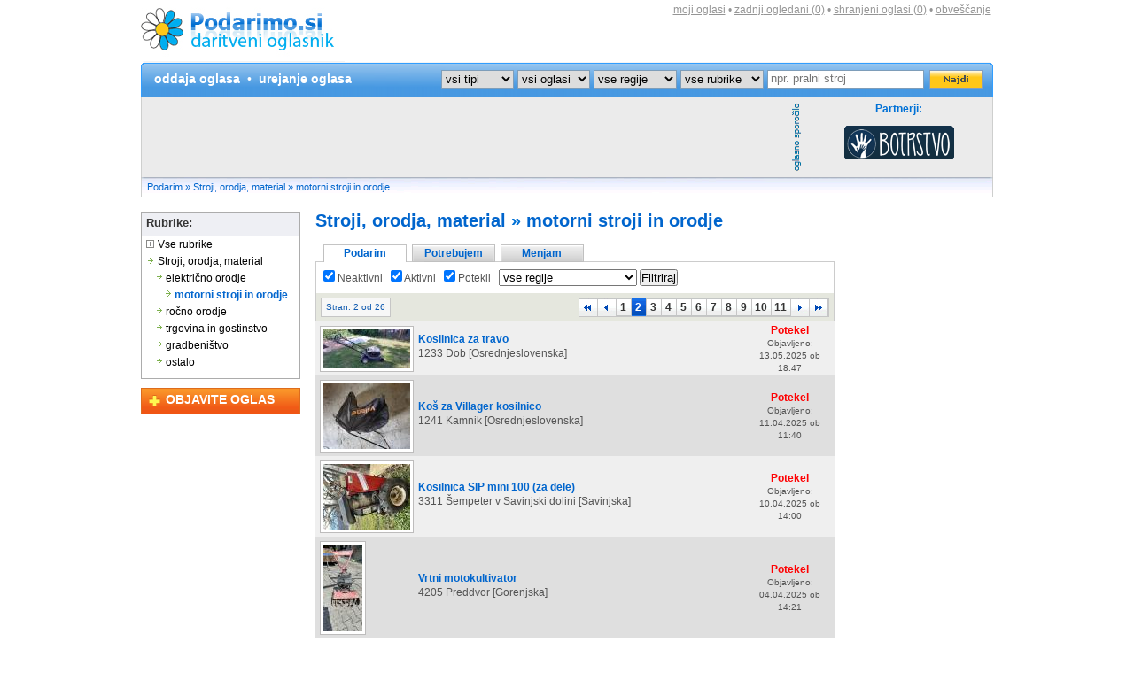

--- FILE ---
content_type: text/html; charset=UTF-8
request_url: https://www.podarimo.si/podarim/c80200/motorni-stroji-in-orodje/stran-2?active=1&inactive=1&archive=1
body_size: 8959
content:
<!DOCTYPE html PUBLIC "-//W3C//DTD XHTML 1.0 Transitional//EN" 
  "http://www.w3.org/TR/xhtml1/DTD/xhtml1-transitional.dtd">
<html xmlns="http://www.w3.org/1999/xhtml" xml:lang="en" lang="en">
<head>
<title>Podarimo.si - Stroji, orodja, material - motorni stroji in orodje - oglasi tipa podarim</title>
<meta property="og:type" content="website"/>
<meta property="og:url" content="https://www.podarimo.si" />
<meta property="og:image" content="https://www.podarimo.si/images/og-logo.jpg"/>
<meta property="og:site_name" content="Podarimo.si - Stroji, orodja, material - motorni stroji in orodje - oglasi tipa podarim"/>
<meta property="og:description" content="Oglasi tipa podarim, kategorija Stroji, orodja, material - motorni stroji in orodje. Daritveni oglasnik Podarimo.si"/>
<meta property="fb:admins" content="mjereb2,lotko"/>

<meta http-equiv="Content-Type" content="text/html; charset=UTF-8" />
<meta name="description" content="Oglasi tipa podarim, kategorija Stroji, orodja, material - motorni stroji in orodje. Daritveni oglasnik Podarimo.si" />
<meta name="keywords" content="podarim, Stroji, orodja, material - motorni stroji in orodje, iskanje, rezultati, zadetki, podarimo, podarim.si, podarimo.si, podari.si, darujmo.si, oglasnik, mali oglasi, male živali, psa, oblačila, pohištvo, daritev, nagradna igra, brezplačno, darilo, daritev, podaritev, obdaritev, podarjen, darovanje, dobrodelnost, zastonj, kosovni odvoz, rabljeni predmeti" />
<meta name="verify-v1" content="Vl4YAKQ3I5MTQHS/9Jlt6UP+gFbSZwrphKjg6c0Bygo=" />
<meta name="verify-v1" content="CS0LiYeST0ZIRKrT0h73x4RFPxKDhqjXjtF/tWWTZ+k=" />
<meta name="msvalidate.01" content="BD2C5E8F59044D72B98C049548B76AFD" />
<meta name="viewport" content="width=device-width, initial-scale=1.0">

<link rel="shortcut icon" href="https://www.podarimo.si/images/podarimo.gif" />
<link rel="search" type="application/opensearchdescription+xml" href="https://www.podarimo.si/ie8search.xml" title="Podarimo.si iskalnik" /> 
<link rel="stylesheet" href="https://www.podarimo.si/styles-2025-10-16.css" type="text/css" />
<link rel="stylesheet" href="https://www.podarimo.si/style-data-print.css" type="text/css" media="print" />
<link rel="stylesheet" href="https://www.podarimo.si/style-data-jquery.lightbox-0.5.css" type="text/css" />
<link rel="stylesheet" href="https://www.podarimo.si/styles-2022-01-12-mobile.css" type="text/css" media="only screen and (max-width: 580px)" />

<script type="text/javascript" src="https://ajax.googleapis.com/ajax/libs/jquery/1.6.4/jquery.min.js"></script> <!-- Google hosted jQuery -->
<script type="text/javascript" src="https://www.podarimo.si/javascript/jquery.lightbox-0.5.pack.js"></script>
<script type="text/javascript" src="https://www.podarimo.si/javascript/jquery.charcounter.js"></script>
<script type="text/javascript" src="https://www.podarimo.si/javascript/json2.js"></script> 
<script type="text/javascript" src="https://www.podarimo.si/javascript/additional-2023-08-18.min.js"></script>

<!-- include Cycle plugin -->
<script type="text/javascript" src="https://www.podarimo.si/javascript/jquery.cycle.all.js"></script>

<!--  initialize the slideshow when the DOM is ready -->
<script type="text/javascript">
$(document).ready(function() {
    $('.sponsors_slide').cycle({
		fx: 'fade', // choose your transition type, ex: fade, scrollUp, shuffle, etc...
		speed:    1500, 
    	timeout:  5000 
	});
});
</script>

<!-- popup najdi.si zemljevid -->
<script type="text/javascript">
function ShowPopup(hoveritem)
{
hp = document.getElementById("hoverpopup");

// Set position of hover-over popup
hp.style.top = hoveritem.offsetTop + 18;
hp.style.left = hoveritem.offsetLeft + 20;

// Set popup to visible
hp.style.visibility = "Visible";
}

function HidePopup()
{
hp = document.getElementById("hoverpopup");
hp.style.visibility = "Hidden";
}
</script>
<!-- end of popup -->

<script type="text/JavaScript">
<!--
function MM_swapImgRestore() { //v3.0
  var i,x,a=document.MM_sr; for(i=0;a&&i<a.length&&(x=a[i])&&x.oSrc;i++) x.src=x.oSrc;
}

function MM_preloadImages() { //v3.0
  var d=document; if (d.images) { if (!d.MM_p) d.MM_p=new Array();
    var i,j=d.MM_p.length,a=MM_preloadImages.arguments; for(i=0; i<a.length; i++)
    if (a[i].indexOf("#")!=0) { d.MM_p[j]=new Image; d.MM_p[j++].src=a[i];}}
}

function MM_findObj(n, d) { //v4.01
  var p,i,x;  if (!d) d=document; if ((p=n.indexOf("?"))>0&&parent.frames.length) {
    d=parent.frames[n.substring(p+1)].document; n=n.substring(0,p);}
  if (!(x=d[n])&&d.all) x=d.all[n]; for (i=0;!x&&i<d.forms.length;i++) x=d.forms[i][n];
  for(i=0;!x&&d.layers&&i<d.layers.length;i++) x=MM_findObj(n,d.layers[i].document);
  if (!x && d.getElementById) x=d.getElementById(n); return x;
}

function MM_swapImage() { //v3.0
  var i,j=0,x,a=MM_swapImage.arguments; document.MM_sr=new Array; for(i=0;i<(a.length-2);i+=3)
   if ((x=MM_findObj(a[i]))!=null) {document.MM_sr[j++]=x; if (!x.oSrc) x.oSrc=x.src; x.src=a[i+2];}
}
//-->
</script>

<script async src="//pagead2.googlesyndication.com/pagead/js/adsbygoogle.js"></script>
<script>
  (adsbygoogle = window.adsbygoogle || []).push({
    google_ad_client: "ca-pub-5772373864429245",
    enable_page_level_ads: true
  });
</script>

<noscript>
<meta http-equiv="refresh" content="1; url=https://www.podarimo.si/napaka?no-javascript">
</noscript>

</head>

<body>


	<div id="wrapper">

		<div id="websiteLeft">

			
			
			<!-- SECTION :: HEADER -->
            
			            <div id="header">
				<div id="headerLogo">
                    <a href="https://www.podarimo.si/" title="Podarimo.si - daritveni oglasnik">
                        <img src="https://www.podarimo.si/images/podarimo-logo.jpg" alt="Podarimo.si - daritveni oglasnik" title="Podarimo.si - daritveni oglasnik" />
                    </a>
				</div> <!-- headerLogo -->
                	
				<div style="width:220px; height:10px; float:left; display:inline;" align="center"><!-- &nbsp; --></div>
				
                <div id="headerUserInfo">
                						
					<!--  <a href="https://www.podarimo.si/pridobljeni-kontakti" title="Pregled pridobljenih kontaktov" class="grayLink" rel="nofollow">pridobljeni kontakti</a> <span>&bull;</span>-->
                	<a href="https://www.podarimo.si/prijava" title="Vaši oglasi" class="grayLink" rel="nofollow">moji oglasi</a> <span>&bull;</span>
					<a href="https://www.podarimo.si/zadnji-ogledani-oglasi" title="Zadnji ogledani oglasi" class="grayLink" rel="nofollow">zadnji<span class="desktopOnly"> ogledani (0)</span></a> <span>&bull;</span>
                    <a href="https://www.podarimo.si/shranjeni-oglasi" title="Vaši shranjeni oglasi" class="grayLink" rel="nofollow">shranjeni<span class="desktopOnly"> oglasi (<span id="savedItemsCount">0</span>)</span></a> <span class="desktopOnly">&bull;</span>
					<a href="https://www.podarimo.si/obvescanje" title="Obveščanje o novih oglasih" class="grayLink  desktopOnly" rel="nofollow">obveščanje</a>
					<span class="desktopOnly"><br /></span>
										
					
					                    
                                        
                                        
                                        
                </div> <!-- headerUserInfo -->
			</div> <!-- END :: header -->
            
            <!-- END SECTION :: HEADER -->
            
            
            
			<!-- SECTION :: NAVIGATION -->
            
            <div id="navigation">
				<div id="navigationTopHalf">
                	<div id="navigationTopHalfLeft" align="left">
		                <a href="https://www.podarimo.si/oddaja-oglasa" title="Oddajte oglas" class="navLink" rel="nofollow">oddaja oglasa</a> &nbsp;&bull;&nbsp;
                                                    <a href="https://www.podarimo.si/prijava" title="Uredite svoje oglase" class="navLink" rel="nofollow">urejanje oglasa</a>
                                            </div> <!-- END :: navigationTopHalfLeft -->
                    
                   <div id="navigationTopHalfRight">
	                   <div id="navigationTopHalfRightMobileLabel">Iskalnik po oglasih:<br /></div>

	                   <form action="https://www.podarimo.si/iskanje" method="get" id="searchForm" name="searchForm" style="display:inline;">
                        
                        <div id="searchSubmitFloat">
                        	<input id="search_submit" name="search_submit" type="image" value="Najdi" src="https://www.podarimo.si/images/button-find.gif" alt="Najdi" style="margin:1px 0px 0px 6px;" />
                        </div>
                        
                        						
						<select id="ad_type" name="t_s">
                            <option value="-1" selected="selected" >vsi tipi</option>
                            <option value="0"  >Podarim</option>
                            <option value="1"  >Potrebujem</option>
                            <option value="2"  >Menjam</option>
                        </select>


                        <select id="ad_archive" name="a_s">
                            <option value="0" selected="selected" >vsi oglasi</option>
                            <option value="1"  >Neaktivni oglasi</option>
                            <option value="2"  >Aktivni oglasi</option>
                            <option value="3"  >Potekli oglasi</option>
                         ?>
                        </select>
                       
                        <select id="ad_region" name="r_s" class="wider">
															<option value="0">vse regije</option>	
								<option value="9">Gorenjska</option>
<option value="11">Goriška</option>
<option value="7">Jugovzhodna Slovenija</option>
<option value="3">Koroška</option>
<option value="10">Notranjsko-kraška</option>
<option value="12">Obalno-kraška</option>
<option value="8">Osrednjeslovenska</option>
<option value="2">Podravska</option>
<option value="1">Pomurska</option>
<option value="6">Posavska</option>
<option value="4">Savinjska</option>
<option value="5">Zasavska</option>
                                                    </select>
                        
                        
                        
                        <select id="ad_category" name="c_s" class="wider">
                        	<option value="0">vse rubrike</option>
                            <option value="10000">Avtomobili, motorji, vozila</option>
<option value="20000">Akustika, video, foto</option>
<option value="30000">Otroška oprema in igrače</option>
<option value="40000">Knjige, revije, učbeniki</option>
<option value="50000">Oblačila in obutev</option>
<option value="120000">Gospodinjski aparati</option>
<option value="60000">Stanovanjska oprema</option>
<option value="70000">Računalništvo, telefonija</option>
<option value="80000">Stroji, orodja, material</option>
<option value="90000">Umetnine, starine</option>
<option value="130000">Športna oprema</option>
<option value="100000">Male živali in rastline</option>
<option value="110000">Ostalo</option>
                        </select>
                        
                        
                        
                        <input type="text" id="search_text" name="criterium" value="" alt="search" placeholder="npr. pralni stroj" />


	                    <button id="search_submit_mobile" name="search_submit" type="submit" value="Najdi" class="mobileOnly">Najdi</button>
	                </form>
                    </div> <!-- END :: navigationTopHalfRight -->	
                </div> <!-- END :: navigationTopHalf -->
             
			</div> <!-- END :: navigation -->
            
            <!-- END SECTION :: NAVIGATION -->

			 <div id="topBanner">
				<div id="topBannerLevel1">
					<div id="topBannerLevel2">

						
<script async src="https://pagead2.googlesyndication.com/pagead/js/adsbygoogle.js"></script>
<!-- Podarimo 728x90 -->
<ins class="adsbygoogle"
     style="display:inline-block;width:728px;height:90px"
     data-ad-client="ca-pub-5772373864429245"
     data-ad-slot="7130201553"></ins>
<script>
     (adsbygoogle = window.adsbygoogle || []).push({});
</script>

					</div>
					<div id="topBannerPartnersLabel"><a href="https://www.podarimo.si//oglasevanje"><img src="https://www.podarimo.si/images/oglasno.png" alt="oglasno sporocilo" /></a></div>
					<div id="topBannerPartners">Partnerji:<br />
						<div class="sponsors_slide">
							<div class="first">
																<a href="http://www.boter.si" target="_blank"><img src="https://www.podarimo.si/pasice/botrstvo-pasice/partner-botrstvo.gif" alt="Botrstvo - Vrnimo otrokom prihodnost!" style="margin-top:11px;" /></a>
							</div>
						</div>
					</div>
                </div>
			</div> <!-- END :: topBanner -->

			<div id="indexBar">
				<a href="https://www.podarimo.si/" title="Podarimo.si - daritveni oglasnik - Podarim">Podarim</a> &raquo; <a href="https://www.podarimo.si/podarim/c80000/stroji-orodja-material/stran-1" title="Kategorija: Stroji, orodja, material">Stroji, orodja, material</a> &raquo; <a href="https://www.podarimo.si/podarim/c80200/motorni-stroji-in-orodje/stran-1" title="Kategorija: Motorni stroji in orodje">motorni stroji in orodje</a>			</div> <!-- END :: indexBar -->

			<div id="contentWrapper">
                
                
                
                <!-- SECTION :: LEFT CONTENT -->
                
                <div id="contentLeft">
                    
                    <div id="categoriesWrapper">
                        <div id="categoriesListTop">Rubrike:</div>
                        <div id="categoriesList">
                           <a href="https://www.podarimo.si/podarim/vsi-oglasi/stran-1" title="Vse rubrike" class="categoriesLink"><img src="https://www.podarimo.si/images/arrow-box.gif" alt="arrow" /> Vse rubrike</a><br /><a href="https://www.podarimo.si/podarim/c80000/stroji-orodja-material/stran-1" title="Oglasi: Stroji, orodja, material" class="categoriesLink"><img src="https://www.podarimo.si/images/arrow.gif" alt="arrow" /> Stroji, orodja, material</a><br />
<a href="https://www.podarimo.si/podarim/c80100/elektricno-orodje/stran-1" title="Oglasi: Električno orodje" class="categoriesLink" style="display: block; margin-left:10px;"><img src="https://www.podarimo.si/images/arrow.gif" alt="arrow" style='float: left;' /> <div style='padding-left: 12px;'>električno orodje</div></a>
<a href="https://www.podarimo.si/podarim/c80200/motorni-stroji-in-orodje/stran-1" title="Oglasi: Motorni stroji in orodje" class="categoriesLink" style="display: block; margin-left:20px; color:#0366CE; font-weight:bold;"><img src="https://www.podarimo.si/images/arrow.gif" alt="arrow" style='float: left;' /> <div style='padding-left: 12px;'>motorni stroji in orodje</div></a>
<a href="https://www.podarimo.si/podarim/c80300/rocno-orodje/stran-1" title="Oglasi: Ročno orodje" class="categoriesLink" style="display: block; margin-left:10px;"><img src="https://www.podarimo.si/images/arrow.gif" alt="arrow" style='float: left;' /> <div style='padding-left: 12px;'>ročno orodje</div></a>
<a href="https://www.podarimo.si/podarim/c80400/trgovina-in-gostinstvo/stran-1" title="Oglasi: Trgovina in gostinstvo" class="categoriesLink" style="display: block; margin-left:10px;"><img src="https://www.podarimo.si/images/arrow.gif" alt="arrow" style='float: left;' /> <div style='padding-left: 12px;'>trgovina in gostinstvo</div></a>
<a href="https://www.podarimo.si/podarim/c80500/gradbenistvo/stran-1" title="Oglasi: Gradbeništvo" class="categoriesLink" style="display: block; margin-left:10px;"><img src="https://www.podarimo.si/images/arrow.gif" alt="arrow" style='float: left;' /> <div style='padding-left: 12px;'>gradbeništvo</div></a>
<a href="https://www.podarimo.si/podarim/c80600/ostalo/stran-1" title="Oglasi: Ostalo" class="categoriesLink" style="display: block; margin-left:10px;"><img src="https://www.podarimo.si/images/arrow.gif" alt="arrow" style='float: left;' /> <div style='padding-left: 12px;'>ostalo</div></a>
                        </div>
                    </div> <!-- END :: categoriesWrapper -->
                    
                    <div id="contentLeftButtons" style="">
                        <div class="objavite-oglas"><div style="padding-top:4px;"><a href="https://www.podarimo.si/oddaja-oglasa" title="Oddajte daritveni oglas" rel="nofollow" class="objavite">OBJAVITE OGLAS</a></div></div>
                	</div> <!-- END :: contentLeftButtons -->
               
                </div> <!-- END :: contentLeft -->

				<!-- END SECTION :: LEFT CONTENT -->
                
                
                
                <!-- SECTION :: RIGHT (ACTUAL) CONTENT -->
                
				<div id="contentRight">
				
				<div id="startPageLeftResults">
<h1><a href="https://www.podarimo.si/podarim/c80000/stroji-orodja-material/stran-1" title="Kategorija: Stroji, orodja, material">Stroji, orodja, material</a> &raquo; <a href="https://www.podarimo.si/podarim/c80200/motorni-stroji-in-orodje/stran-1" title="Kategorija: Motorni stroji in orodje">motorni stroji in orodje</a></h1>

<br />



<div id="results-tabs">
		<a href="https://www.podarimo.si/podarim/c80200/motorni-stroji-in-orodje/stran-1" title="Vsi oglasi tipa podarim" class="tab first active">Podarim</a>
	<a href="https://www.podarimo.si/potrebujem/c80200/motorni-stroji-in-orodje/stran-1" title="Vsi oglasi tipa potrebujem" class="tab ">Potrebujem</a>
	<a href="https://www.podarimo.si/menjam/c80200/motorni-stroji-in-orodje/stran-1" title="Vsi oglasi tipa menjam" class="tab ">Menjam</a>
	<div class="clear"><!--  --></div>
	<div class="tab-filters">
		<form method="get" action="https://www.podarimo.si/podarim/c80200/motorni-stroji-in-orodje/stran-1">
							<input type="checkbox" name="inactive" id="inactive_h" value="0"  style="display: none;" />
				<label><input type="checkbox" name="inactive" id="inactive_v" value="1" checked="checked" /> Neaktivni</label> &nbsp;
						<input type="checkbox" name="active" id="active_h" value="0"  style="display: none;" />
			<label><input type="checkbox" name="active" id="active_v" value="1" checked="checked" /> Aktivni</label> &nbsp;
			<input type="checkbox" name="archive" id="archive_h" value="0"  style="display: none;" />
			<label><input type="checkbox" name="archive" id="archive_v" value="1" checked="checked" /> Potekli</label> &nbsp;
			<select name="region">
												<option value="0">vse regije</option>	
								<option value="9">Gorenjska</option>
<option value="11">Goriška</option>
<option value="7">Jugovzhodna Slovenija</option>
<option value="3">Koroška</option>
<option value="10">Notranjsko-kraška</option>
<option value="12">Obalno-kraška</option>
<option value="8">Osrednjeslovenska</option>
<option value="2">Podravska</option>
<option value="1">Pomurska</option>
<option value="6">Posavska</option>
<option value="4">Savinjska</option>
<option value="5">Zasavska</option>
                            			</select>
			<input type="submit" value="Filtriraj" />
		</form>
	</div>
		
		<div class="tab-pager">
		<div id="paginatorLeft">
	    	Stran: 2 od 26	    </div>
	    <div id="paginatorRight">
	    	<div class="singlePageLinkBox firstLinkBox" align="center"><a href="https://www.podarimo.si/podarim/c80200/motorni-stroji-in-orodje/stran-1" title="Prva stran" class="singlePageLinkCurrent"  >&nbsp;&nbsp;&nbsp;</a></div>
<div class="singlePageLinkBox prevLinkBox" align="center"><a href="https://www.podarimo.si/podarim/c80200/motorni-stroji-in-orodje/stran-1" title="Prejšnja stran" class="singlePageLinkCurrent"  >&nbsp;&nbsp;&nbsp;</a></div>
<div class="singlePageLinkBox" style="width:10px" align="center"><a href="https://www.podarimo.si/podarim/c80200/motorni-stroji-in-orodje/stran-1?active=1&inactive=1&archive=1" title="Stran 1" class="singlePageLink"  >1</a></div>
<div class="singlePageLinkBox currentLinkBox" style="width:10px" align="center"><a href="https://www.podarimo.si/podarim/c80200/motorni-stroji-in-orodje/stran-2?active=1&inactive=1&archive=1" title="Stran 2" class="singlePageLinkCurrent"  >2</a></div>
<div class="singlePageLinkBox" style="width:10px" align="center"><a href="https://www.podarimo.si/podarim/c80200/motorni-stroji-in-orodje/stran-3?active=1&inactive=1&archive=1" title="Stran 3" class="singlePageLink"  >3</a></div>
<div class="singlePageLinkBox" style="width:10px" align="center"><a href="https://www.podarimo.si/podarim/c80200/motorni-stroji-in-orodje/stran-4?active=1&inactive=1&archive=1" title="Stran 4" class="singlePageLink"  >4</a></div>
<div class="singlePageLinkBox" style="width:10px" align="center"><a href="https://www.podarimo.si/podarim/c80200/motorni-stroji-in-orodje/stran-5?active=1&inactive=1&archive=1" title="Stran 5" class="singlePageLink"  >5</a></div>
<div class="singlePageLinkBox" style="width:10px" align="center"><a href="https://www.podarimo.si/podarim/c80200/motorni-stroji-in-orodje/stran-6?active=1&inactive=1&archive=1" title="Stran 6" class="singlePageLink"  >6</a></div>
<div class="singlePageLinkBox" style="width:10px" align="center"><a href="https://www.podarimo.si/podarim/c80200/motorni-stroji-in-orodje/stran-7?active=1&inactive=1&archive=1" title="Stran 7" class="singlePageLink"  >7</a></div>
<div class="singlePageLinkBox" style="width:10px" align="center"><a href="https://www.podarimo.si/podarim/c80200/motorni-stroji-in-orodje/stran-8?active=1&inactive=1&archive=1" title="Stran 8" class="singlePageLink"  >8</a></div>
<div class="singlePageLinkBox" style="width:10px" align="center"><a href="https://www.podarimo.si/podarim/c80200/motorni-stroji-in-orodje/stran-9?active=1&inactive=1&archive=1" title="Stran 9" class="singlePageLink"  >9</a></div>
<div class="singlePageLinkBox" style="width:15px" align="center"><a href="https://www.podarimo.si/podarim/c80200/motorni-stroji-in-orodje/stran-10?active=1&inactive=1&archive=1" title="Stran 10" class="singlePageLink"  >10</a></div>
<div class="singlePageLinkBox" style="width:15px" align="center"><a href="https://www.podarimo.si/podarim/c80200/motorni-stroji-in-orodje/stran-11?active=1&inactive=1&archive=1" title="Stran 11" class="singlePageLink"  >11</a></div>
<div class="singlePageLinkBox nextLinkBox" align="center"><a href="https://www.podarimo.si/podarim/c80200/motorni-stroji-in-orodje/stran-3" title="Naslednja stran" class="singlePageLinkCurrent"  >&nbsp;&nbsp;&nbsp;</a></div>
<div class="singlePageLinkBox lastLinkBox" align="center"><a href="https://www.podarimo.si/podarim/c80200/motorni-stroji-in-orodje/stran-26" title="Zadnja stran" class="singlePageLinkCurrent"  >&nbsp;&nbsp;&nbsp;</a></div>
	        <div class="clear"><!-- --></div>
	    </div>
		<div class="clear"><!-- --></div>
	</div>
	</div>


<!-- <table id="results" name="results" border="0" cellspacing="0" cellpadding="5">
    <tr bgcolor="#106ec3">
        <td colspan="2" width="500"><a href="https://www.podarimo.si/zadetki?type=0&archive=1&quarantine=&category=80200&r_s=&active=1&inactive=1&special=&interesting_url=&start=10&subpage=&sortby=naslov&sortmode=asc" class="whiteLink" title="Razvrsti oglase po naslovu oglasa" rel="nofollow">Podarim:</a></td>
        <td width="75"><a href="https://www.podarimo.si/zadetki?type=0&archive=1&quarantine=&category=80200&r_s=&active=1&inactive=1&special=&interesting_url=&start=10&subpage=&sortby=prevzem&sortmode=asc" class="whiteLink" title="Razvrsti oglase po načinu prevzema" rel="nofollow">Prevzem:</a></td>
        <td width="62"><a href="https://www.podarimo.si/zadetki?type=0&archive=1&quarantine=&category=80200&r_s=&active=1&inactive=1&special=&interesting_url=&start=10&subpage=&sortby=lokacija&sortmode=asc" class="whiteLink" title="Razvrsti oglase po lokaciji" rel="nofollow">Lokacija:</a></td>
        <td width="62"><a href="https://www.podarimo.si/zadetki?type=0&archive=1&quarantine=&category=80200&r_s=&active=1&inactive=1&special=&interesting_url=&start=10&subpage=&sortby=datum&sortmode=asc" class="whiteLink" title="Razvrsti oglase po datumu oddaje oglasa" rel="nofollow">Datum:</a></td>
    </tr>
    </table> -->
        <table id="results" name="results" border="0" cellspacing="0" cellpadding="5" width="586px" style="table-layout:fixed">
    <col width=106>
	<col width=380>
	<col width=100>
	<tr bgcolor="#EFEFEF">
				<td width="106px">
					<a href="https://www.podarimo.si/306215-kosilnica-za-travo" title="Kosilnica za travo">
						<img src="https://www.podarimo.si/slike/thumbslika11747154862uju.jpg" style="border:1px solid #bdbcbc; padding:3px; background-color:#fff; margin-top:3px; margin-bottom:3px; " alt="Kosilnica za travo" title="Kosilnica za travo" />
					</a>
				</td>
				<td width="420px"><div style="padding-left:5px;">
					<b><a href="https://www.podarimo.si/306215-kosilnica-za-travo" title="Kosilnica za travo" class="results">Kosilnica za travo</a></b><br />
					<!--<b>Način prevzema:</b> osebni prevzem<br />-->
					<!--<b>Lokacija:</b>--> 1233 Dob [Osrednjeslovenska]<br />
					<div style="margin:6px 0 6px 0;">
					
					</div>
					
					</div>
					</td>
				<td align="center" width="60px"><span style="color:#fe0002; font-weight:bold;">Potekel</span><br /><span style="font-size:10px;">Objavljeno: 13.05.2025 ob 18:47</span></td>
			</tr><tr bgcolor="#DFDFDF">
				<td width="106px">
					<a href="https://www.podarimo.si/305330-kos-za-villager-kosilnico" title="Koš za Villager kosilnico">
						<img src="https://www.podarimo.si/slike/thumbslika1741968454net.jpg" style="border:1px solid #bdbcbc; padding:3px; background-color:#fff; margin-top:3px; margin-bottom:3px; " alt="Koš za Villager kosilnico" title="Koš za Villager kosilnico" />
					</a>
				</td>
				<td width="420px"><div style="padding-left:5px;">
					<b><a href="https://www.podarimo.si/305330-kos-za-villager-kosilnico" title="Koš za Villager kosilnico" class="results">Koš za Villager kosilnico</a></b><br />
					<!--<b>Način prevzema:</b> osebni prevzem<br />-->
					<!--<b>Lokacija:</b>--> 1241 Kamnik [Osrednjeslovenska]<br />
					<div style="margin:6px 0 6px 0;">
					
					</div>
					
					</div>
					</td>
				<td align="center" width="60px"><span style="color:#fe0002; font-weight:bold;">Potekel</span><br /><span style="font-size:10px;">Objavljeno: 11.04.2025 ob 11:40</span></td>
			</tr><tr bgcolor="#EFEFEF">
				<td width="106px">
					<a href="https://www.podarimo.si/305736-kosilnica-sip-mini-100-za-dele" title="Kosilnica SIP  mini 100 (za dele)">
						<img src="https://www.podarimo.si/slike/thumbslika21744286422wve.jpg" style="border:1px solid #bdbcbc; padding:3px; background-color:#fff; margin-top:3px; margin-bottom:3px; " alt="Kosilnica SIP  mini 100 (za dele)" title="Kosilnica SIP  mini 100 (za dele)" />
					</a>
				</td>
				<td width="420px"><div style="padding-left:5px;">
					<b><a href="https://www.podarimo.si/305736-kosilnica-sip-mini-100-za-dele" title="Kosilnica SIP  mini 100 (za dele)" class="results">Kosilnica SIP  mini 100 (za dele)</a></b><br />
					<!--<b>Način prevzema:</b> osebni prevzem<br />-->
					<!--<b>Lokacija:</b>--> 3311 Šempeter v Savinjski dolini [Savinjska]<br />
					<div style="margin:6px 0 6px 0;">
					
					</div>
					
					</div>
					</td>
				<td align="center" width="60px"><span style="color:#fe0002; font-weight:bold;">Potekel</span><br /><span style="font-size:10px;">Objavljeno: 10.04.2025 ob 14:00</span></td>
			</tr><tr bgcolor="#DFDFDF">
				<td width="106px">
					<a href="https://www.podarimo.si/305643-vrtni-motokultivator" title="vrtni motokultivator">
						<img src="https://www.podarimo.si/slike/thumbslika11743769276usc.jpg" style="border:1px solid #bdbcbc; padding:3px; background-color:#fff; margin-top:3px; margin-bottom:3px; " alt="vrtni motokultivator" title="vrtni motokultivator" />
					</a>
				</td>
				<td width="420px"><div style="padding-left:5px;">
					<b><a href="https://www.podarimo.si/305643-vrtni-motokultivator" title="vrtni motokultivator" class="results">Vrtni motokultivator</a></b><br />
					<!--<b>Način prevzema:</b> osebni prevzem<br />-->
					<!--<b>Lokacija:</b>--> 4205 Preddvor [Gorenjska]<br />
					<div style="margin:6px 0 6px 0;">
					
					</div>
					
					</div>
					</td>
				<td align="center" width="60px"><span style="color:#fe0002; font-weight:bold;">Potekel</span><br /><span style="font-size:10px;">Objavljeno: 04.04.2025 ob 14:21</span></td>
			</tr><tr bgcolor="#EFEFEF">
				<td width="106px">
					<a href="https://www.podarimo.si/303407-tracni-obracalnik-sip-220-dvoredni" title="Tračni obračalnik SIP 220 dvoredni">
						<img src="https://www.podarimo.si/slike/thumbslika11730631974plm.jpg" style="border:1px solid #bdbcbc; padding:3px; background-color:#fff; margin-top:3px; margin-bottom:3px; " alt="Tračni obračalnik SIP 220 dvoredni" title="Tračni obračalnik SIP 220 dvoredni" />
					</a>
				</td>
				<td width="420px"><div style="padding-left:5px;">
					<b><a href="https://www.podarimo.si/303407-tracni-obracalnik-sip-220-dvoredni" title="Tračni obračalnik SIP 220 dvoredni" class="results">Tračni obračalnik SIP 220 dvoredni</a></b><br />
					<!--<b>Način prevzema:</b> osebni prevzem<br />-->
					<!--<b>Lokacija:</b>--> 3214 Zreče [Savinjska]<br />
					<div style="margin:6px 0 6px 0;">
					
					</div>
					
					</div>
					</td>
				<td align="center" width="60px"><span style="color:#fe0002; font-weight:bold;">Potekel</span><br /><span style="font-size:10px;">Objavljeno: 03.11.2024 ob 12:06</span></td>
			</tr>
					<tr bgcolor="#EFEFEF">
						<td colspan="2" width="526px" style="width:516px; padding:7px 5px 7px 5px;">
<script async src="//pagead2.googlesyndication.com/pagead/js/adsbygoogle.js"></script>
<!-- Podarimo 468x60 -->
<ins class="adsbygoogle"
     style="display:inline-block;width:468px;height:60px"
     data-ad-client="ca-pub-5772373864429245"
     data-ad-slot="9836255949"></ins>
<script>
(adsbygoogle = window.adsbygoogle || []).push({});
</script>

						</td>
						<td align="center" width="60px">
							<span style="font-size:10px;">oglasno<br />sporočilo</span>
						</td>
					</tr>
					<tr bgcolor="#DFDFDF">
				<td width="106px">
					<a href="https://www.podarimo.si/303109-motorna-zaga-partner" title="Motorna žaga Partner">
						<img src="https://www.podarimo.si/slike/thumbslika11728812316jsr.jpg" style="border:1px solid #bdbcbc; padding:3px; background-color:#fff; margin-top:3px; margin-bottom:3px; " alt="Motorna žaga Partner" title="Motorna žaga Partner" />
					</a>
				</td>
				<td width="420px"><div style="padding-left:5px;">
					<b><a href="https://www.podarimo.si/303109-motorna-zaga-partner" title="Motorna žaga Partner" class="results">Motorna žaga Partner</a></b><br />
					<!--<b>Način prevzema:</b> osebni prevzem<br />-->
					<!--<b>Lokacija:</b>--> 1000 Ljubljana  [Osrednjeslovenska]<br />
					<div style="margin:6px 0 6px 0;">
					
					</div>
					
					</div>
					</td>
				<td align="center" width="60px"><span style="color:#fe0002; font-weight:bold;">Potekel</span><br /><span style="font-size:10px;">Objavljeno: 13.10.2024 ob 11:38</span></td>
			</tr><tr bgcolor="#EFEFEF">
				<td width="106px">
					<a href="https://www.podarimo.si/302640-mtd-sl-2800-valjasti-mlincek-za-bio-odpadke-s-skatlo" title="MTD SL 2800 Valjasti mlinček za bio odpadke s škatlo">
						<img src="https://www.podarimo.si/slike/thumbslika11726641162eec.jpg" style="border:1px solid #bdbcbc; padding:3px; background-color:#fff; margin-top:3px; margin-bottom:3px; " alt="MTD SL 2800 Valjasti mlinček za bio odpadke s škatlo" title="MTD SL 2800 Valjasti mlinček za bio odpadke s škatlo" />
					</a>
				</td>
				<td width="420px"><div style="padding-left:5px;">
					<b><a href="https://www.podarimo.si/302640-mtd-sl-2800-valjasti-mlincek-za-bio-odpadke-s-skatlo" title="MTD SL 2800 Valjasti mlinček za bio odpadke s škatlo" class="results">MTD SL 2800 Valjasti mlinček za bio odpadke s ...</a></b><br />
					<!--<b>Način prevzema:</b> osebni prevzem<br />-->
					<!--<b>Lokacija:</b>--> 1215 Medvode [Osrednjeslovenska]<br />
					<div style="margin:6px 0 6px 0;">
					
					</div>
					
					</div>
					</td>
				<td align="center" width="60px"><span style="color:#fe0002; font-weight:bold;">Potekel</span><br /><span style="font-size:10px;">Objavljeno: 18.09.2024 ob 08:32</span></td>
			</tr><tr bgcolor="#DFDFDF">
				<td width="106px">
					<a href="https://www.podarimo.si/302159-elektricna-kosilnica-bosch" title="Električna kosilnica BOSCH">
						<img src="https://www.podarimo.si/slike/thumbslika11724393426lne.jpg" style="border:1px solid #bdbcbc; padding:3px; background-color:#fff; margin-top:3px; margin-bottom:3px; " alt="Električna kosilnica BOSCH" title="Električna kosilnica BOSCH" />
					</a>
				</td>
				<td width="420px"><div style="padding-left:5px;">
					<b><a href="https://www.podarimo.si/302159-elektricna-kosilnica-bosch" title="Električna kosilnica BOSCH" class="results">Električna kosilnica BOSCH</a></b><br />
					<!--<b>Način prevzema:</b> osebni prevzem<br />-->
					<!--<b>Lokacija:</b>--> 8000 Novo mesto [Jugovzhodna Slovenija]<br />
					<div style="margin:6px 0 6px 0;">
					
					</div>
					
					</div>
					</td>
				<td align="center" width="60px"><span style="color:#fe0002; font-weight:bold;">Potekel</span><br /><span style="font-size:10px;">Objavljeno: 23.08.2024 ob 08:10</span></td>
			</tr><tr bgcolor="#EFEFEF">
				<td width="106px">
					<a href="https://www.podarimo.si/300523-kosilnica" title="kosilnica">
						<img src="https://www.podarimo.si/slike/default.gif" style="border:1px solid #bdbcbc; padding:3px; background-color:#fff; margin-top:3px; margin-bottom:3px; " alt="kosilnica" title="kosilnica" />
					</a>
				</td>
				<td width="420px"><div style="padding-left:5px;">
					<b><a href="https://www.podarimo.si/300523-kosilnica" title="kosilnica" class="results">Kosilnica</a></b><br />
					<!--<b>Način prevzema:</b> osebni prevzem<br />-->
					<!--<b>Lokacija:</b>--> 1292 Ig [Osrednjeslovenska]<br />
					<div style="margin:6px 0 6px 0;">
					
					</div>
					
					</div>
					</td>
				<td align="center" width="60px"><span style="color:#fe0002; font-weight:bold;">Potekel</span><br /><span style="font-size:10px;">Objavljeno: 12.05.2024 ob 18:42</span></td>
			</tr><tr bgcolor="#DFDFDF">
				<td width="106px">
					<a href="https://www.podarimo.si/300505-cevni-motor" title="CEVNI MOTOR">
						<img src="https://www.podarimo.si/slike/thumbslika11715428201oqe.jpg" style="border:1px solid #bdbcbc; padding:3px; background-color:#fff; margin-top:3px; margin-bottom:3px; " alt="CEVNI MOTOR" title="CEVNI MOTOR" />
					</a>
				</td>
				<td width="420px"><div style="padding-left:5px;">
					<b><a href="https://www.podarimo.si/300505-cevni-motor" title="CEVNI MOTOR" class="results">CEVNI MOTOR</a></b><br />
					<!--<b>Način prevzema:</b> osebni prevzem<br />-->
					<!--<b>Lokacija:</b>--> 1215 Medvode [Osrednjeslovenska]<br />
					<div style="margin:6px 0 6px 0;">
					
					</div>
					
					</div>
					</td>
				<td align="center" width="60px"><span style="color:#fe0002; font-weight:bold;">Potekel</span><br /><span style="font-size:10px;">Objavljeno: 11.05.2024 ob 13:50</span></td>
			</tr></table>

<div align="center" style="width:586px; background-color:#EFEFEF; padding-top:5px;">

</div>
<div id="paginator">
	<div id="paginatorLeft">
    	Stran: 2 od 26    </div>
    <div id="paginatorRight">
    	<div class="singlePageLinkBox firstLinkBox" align="center"><a href="https://www.podarimo.si/podarim/c80200/motorni-stroji-in-orodje/stran-1" title="Prva stran" class="singlePageLinkCurrent"  >&nbsp;&nbsp;&nbsp;</a></div>
<div class="singlePageLinkBox prevLinkBox" align="center"><a href="https://www.podarimo.si/podarim/c80200/motorni-stroji-in-orodje/stran-1" title="Prejšnja stran" class="singlePageLinkCurrent"  >&nbsp;&nbsp;&nbsp;</a></div>
<div class="singlePageLinkBox" style="width:10px" align="center"><a href="https://www.podarimo.si/podarim/c80200/motorni-stroji-in-orodje/stran-1?active=1&inactive=1&archive=1" title="Stran 1" class="singlePageLink"  >1</a></div>
<div class="singlePageLinkBox currentLinkBox" style="width:10px" align="center"><a href="https://www.podarimo.si/podarim/c80200/motorni-stroji-in-orodje/stran-2?active=1&inactive=1&archive=1" title="Stran 2" class="singlePageLinkCurrent"  >2</a></div>
<div class="singlePageLinkBox" style="width:10px" align="center"><a href="https://www.podarimo.si/podarim/c80200/motorni-stroji-in-orodje/stran-3?active=1&inactive=1&archive=1" title="Stran 3" class="singlePageLink"  >3</a></div>
<div class="singlePageLinkBox" style="width:10px" align="center"><a href="https://www.podarimo.si/podarim/c80200/motorni-stroji-in-orodje/stran-4?active=1&inactive=1&archive=1" title="Stran 4" class="singlePageLink"  >4</a></div>
<div class="singlePageLinkBox" style="width:10px" align="center"><a href="https://www.podarimo.si/podarim/c80200/motorni-stroji-in-orodje/stran-5?active=1&inactive=1&archive=1" title="Stran 5" class="singlePageLink"  >5</a></div>
<div class="singlePageLinkBox" style="width:10px" align="center"><a href="https://www.podarimo.si/podarim/c80200/motorni-stroji-in-orodje/stran-6?active=1&inactive=1&archive=1" title="Stran 6" class="singlePageLink"  >6</a></div>
<div class="singlePageLinkBox" style="width:10px" align="center"><a href="https://www.podarimo.si/podarim/c80200/motorni-stroji-in-orodje/stran-7?active=1&inactive=1&archive=1" title="Stran 7" class="singlePageLink"  >7</a></div>
<div class="singlePageLinkBox" style="width:10px" align="center"><a href="https://www.podarimo.si/podarim/c80200/motorni-stroji-in-orodje/stran-8?active=1&inactive=1&archive=1" title="Stran 8" class="singlePageLink"  >8</a></div>
<div class="singlePageLinkBox" style="width:10px" align="center"><a href="https://www.podarimo.si/podarim/c80200/motorni-stroji-in-orodje/stran-9?active=1&inactive=1&archive=1" title="Stran 9" class="singlePageLink"  >9</a></div>
<div class="singlePageLinkBox" style="width:15px" align="center"><a href="https://www.podarimo.si/podarim/c80200/motorni-stroji-in-orodje/stran-10?active=1&inactive=1&archive=1" title="Stran 10" class="singlePageLink"  >10</a></div>
<div class="singlePageLinkBox" style="width:15px" align="center"><a href="https://www.podarimo.si/podarim/c80200/motorni-stroji-in-orodje/stran-11?active=1&inactive=1&archive=1" title="Stran 11" class="singlePageLink"  >11</a></div>
<div class="singlePageLinkBox nextLinkBox" align="center"><a href="https://www.podarimo.si/podarim/c80200/motorni-stroji-in-orodje/stran-3" title="Naslednja stran" class="singlePageLinkCurrent"  >&nbsp;&nbsp;&nbsp;</a></div>
<div class="singlePageLinkBox lastLinkBox" align="center"><a href="https://www.podarimo.si/podarim/c80200/motorni-stroji-in-orodje/stran-26" title="Zadnja stran" class="singlePageLinkCurrent"  >&nbsp;&nbsp;&nbsp;</a></div>
        <div class="clear"><!-- --></div>
    </div>
	<div class="clear"><!-- --></div>
	
        
    &raquo; Nazaj na <a href="https://www.podarimo.si/podarim/c80000/stroji-orodja-material/stran-1" title="Stroji, orodja, material">Stroji, orodja, material</a></div>


</div> <!-- END :: startPageLeft -->

<div id="startPageRightResults">




<script async src="//pagead2.googlesyndication.com/pagead/js/adsbygoogle.js"></script>
<!-- Podarimo 160x600 -->
<ins class="adsbygoogle"
     style="display:inline-block;width:160px;height:600px"
     data-ad-client="ca-pub-5772373864429245"
     data-ad-slot="1314412878"></ins>
<script>
(adsbygoogle = window.adsbygoogle || []).push({});
</script>



<div style="font-family:Tahoma; font-size:10px; color: #0076a3; text-align:center; margin:0;"><a href="https://www.podarimo.si//oglasevanje">oglasno sporočilo</a></div>				

</div> <!-- END :: startPageRight -->				
				</div> <!-- END :: contentRight -->
                
                <!-- END SECTION :: RIGHT (ACTUAL) CONTENT -->



			</div> <!-- END :: contentWrapper -->

			<div class="clear"><!-- --></div>

			<div id="bottomSeparator">&nbsp;</div>
			
			

			<div id="mobileShowCategoriesBar" class="mobileOnly">
				<a href="#" id="mobileShowLists" title="Prikaži seznam kategorij, podkategorij in sorodnih oglasov">Rubrike in sorodni oglasi...</a>
			</div> <!-- END :: mobileShowCategoriesBar -->

            <!-- SECTION :: BOTTOM LIST OF CATEGORIES -->
            <div class="bottomBoxWrapper">
                        	
                <div class="bottomBox">
                	<p><a href="https://www.podarimo.si/podarim/c80000/stroji-orodja-material/stran-1" title="Stroji, orodja, material" class="mainCategoryLink">STROJI, ORODJA, MATERIAL</a></p>

<a href="https://www.podarimo.si/podarim/c80100/elektricno-orodje/stran-1" title="Električno orodje" class="subCategoryLink"><b>Električno orodje</b></a><br /><br />
<a href="https://www.podarimo.si/podarim/c80200/motorni-stroji-in-orodje/stran-1" title="Motorni stroji in orodje" class="subCategoryLink"><b>Motorni stroji in orodje</b></a><br /><br />
<a href="https://www.podarimo.si/podarim/c80300/rocno-orodje/stran-1" title="Ročno orodje" class="subCategoryLink"><b>Ročno orodje</b></a><br /><br />
<a href="https://www.podarimo.si/podarim/c80400/trgovina-in-gostinstvo/stran-1" title="Trgovina in gostinstvo" class="subCategoryLink"><b>Trgovina in gostinstvo</b></a><br /><br />
<a href="https://www.podarimo.si/podarim/c80500/gradbenistvo/stran-1" title="Gradbeništvo" class="subCategoryLink"><b>Gradbeništvo</b></a><br /><br />
<a href="https://www.podarimo.si/podarim/c80600/ostalo/stran-1" title="Ostalo" class="subCategoryLink"><b>Ostalo</b></a><br />                </div> <!-- END :: bottomBox -->
                
                <div class="bottomBox">
					 
					 <p class="similarItemsTitle">ZANIMIVI OGLASI IZ RUBRIKE:</p>
<a href="https://www.podarimo.si/14946-kosilnica-za-travo" title="Podarim: Kosilnica za travo">Podarim: Kosilnica za travo</a><br />
<a href="https://www.podarimo.si/15569-nahrbtna-motorna-skropilnica" title="Podarim: Nahrbtna motorna škropilnica">Podarim: Nahrbtna motorna škropilnica</a><br />
<a href="https://www.podarimo.si/24366-motokultivator" title="Podarim: Motokultivator">Podarim: Motokultivator</a><br />
<a href="https://www.podarimo.si/40096-vrtna-kosilnica" title="Podarim: Vrtna kosilnica">Podarim: Vrtna kosilnica</a><br />
                </div> <!-- END :: bottomBox -->
                
                        </div>
            <div class="clear"><!-- --></div>
            
            <!-- END SECTION :: BOTTOM LIST OF CATEGORIES -->
            
            
            
            
            <div id="bottomSeparator">&nbsp;</div>

            <div id="footer">
            	<div id="footerLinks">
                    <a href="https://www.podarimo.si/kontakt" title="Kontakt">KONTAKT</a> <span>&bull;</span>
                    <a href="https://www.podarimo.si/splosni-pogoji" title="Splošni pogoji uporabe">POGOJI UPORABE</a> <span>&bull;</span>
					<a href="https://www.podarimo.si/politika-zasebnosti" title="Politika zasebnosti">POLITIKA ZASEBNOSTI</a> <span>&bull;</span>
                    <a href="https://www.podarimo.si/pomoc" title="Pomoč">POMOČ</a>
		                            </div>

            	<div id="footerCopyright"><b>&copy; 2007&ndash;2026 Podarimo.si<span class="desktopOnly"> &ndash; vse pravice pridržane.</span></b></div>
                
	            <span class="desktopOnly"><br /><br /></span>

				<div id="footerLinksExternal">
										<a href="https://www.php-tecaj.si" title="Brezplačni tečaj programiranja PHP" class="grayLink">Brezplačni tečaj programiranja</a> <span>&bull;</span>
					<a href="https://www.kam.si" title="Izleti po Sloveniji" class="grayLink">Kam na izlet?</a> <span>&bull;</span>
					<a href="http://www.slovreme.net" target="_blank" title="Vreme" class="grayLink">Vreme</a>
				</div>
            </div> <!-- END :: footer -->

		</div> <!-- END :: websiteLeft -->

	</div> <!-- END :: wrapper -->
	
	<div class="warningDivWrapper" style="display:none;" align="center">
		<div class="warningDivTop pngfix" align="left">Opozorilo:<a href="#" class="warningDivClose" style="float: right; padding-right: 20px; color: white;">X</a></div>
		<div class="warningDiv pngfix" align="left">
			<div id="warningDivContent"></div>
			<div style="float:right;"><a href="#" class="orangeLink warningDivClose">Zapri opozorilo</a></div>
			<div class="clear"><!-- --></div>
		</div>
		<div class="warningDivBottom pngfix" align="left"></div>
	</div> <!-- END :: warningDivWrapper -->
	
	<div class="explanationDivWrapper" style="display:none;" align="center">
		<div class="explanationDivTop pngfix" align="left">Pojasnilo:<a href="#" class="explanationDivClose" style="float: right; padding-right: 20px; color: white;">X</a></div>
		<div class="explanationDiv pngfix" align="left">
			<div id="explanationDivContent"></div>
			<div style="float:right;"><a href="#" class="text explanationDivClose">Zapri pojasnilo</a></div>
			<div class="clear"><!-- --></div>
		</div>
		<div class="explanationDivBottom pngfix" align="left"></div>
	</div> <!-- END :: explanationDivWrapper -->
    
    <div class="optionsDivWrapper" style="display:none;" align="center">
		<div id="optionsDivTop" class="optionsDivTop pngfix" align="left">Podarimo.si<a href="#" class="optionsDivClose" style="float: right; padding-right: 20px; color: white;">X</a></div>
		<div class="optionsDiv pngfix" align="left">
			<div id="optionsDivContent"></div>
			<div style="float:right;"><a href="#" class="text optionsDivClose">Zapri okno</a></div>
			<div class="clear"><!-- --></div>
		</div>
		<div class="optionsDivBottom pngfix" align="left"></div>
	</div> <!-- END :: optionsDivWrapper -->

	<input type="hidden" id="responsiveDesignStatus" name="responsiveDesignStatus" value="desktop" style="display:none;" />




<!-- automatically delete all cookies if Cookie Consent is revoked -->
<script type="text/javascript">
	const TCFAPI_INTEGRATION_POLL_INTERVAL = 400;
	const TCFAPI_INTEGRATION_MAX_ATTEMPTS = 25;
	document.addEventListener("DOMContentLoaded", function() {
		let tcfapi_integration_attempts = 0;
		(function tcfapi_integration_poll_attempt() {
			if (typeof window.__tcfapi === "function") {
				window.__tcfapi("addEventListener", 2, (tc_data, tc_success) => {
					if (!tc_success) {
						return;	// CMP not ready yet
					}
					if (tc_data.eventStatus === "useractioncomplete") {
						const cookie_consent_denied = Object.values(tc_data.purpose.consents).every(v => v === false);
						if (cookie_consent_denied) {
							// user refused non-essential cookies
							const raw_cookies = document.cookie.split(';').map(c => c.trim()).filter(Boolean);
							const essential_cookies_to_keep = ["PHPSESSID", "FCCDCF"];

							const paths = [''];
							const parts = location.pathname.split('/').filter(Boolean);
							for (let i = 0; i < parts.length; i++) {
								paths.unshift('/' + parts.slice(0, i + 1).join('/'));
							}

							const hostBits   = location.hostname.split('.');
							const domains = [];
							for (let i = 0; i < hostBits.length; i++) {
								domains.push(hostBits.slice(i).join('.'));
							}

							for (const pair of raw_cookies) {
								const name = pair.split('=')[0].trim();
								if (essential_cookies_to_keep.includes(name)) {
									// keep essential cookies
									continue;
								}

								for (const p of paths) {
									// delete this cookie for the current host
									document.cookie = `${name}=; Max-Age=0; path=${p}; SameSite=Lax; Secure`;
									// delete this cookie for the parent domains
									for (const d of domains) {
										document.cookie = `${name}=; Max-Age=0; path=${p}; domain=${d}; SameSite=Lax; Secure`;
									}
								}
							}
						}
					}
				});
			} else if (++tcfapi_integration_attempts < TCFAPI_INTEGRATION_MAX_ATTEMPTS) {
				setTimeout(tcfapi_integration_poll_attempt, TCFAPI_INTEGRATION_POLL_INTERVAL);
			} else {
				console.warn("[CMP] __tcfapi not found after " + tcfapi_integration_attempts + " attempts.");
			}
		})();
	});
</script>

</body>
</html>

--- FILE ---
content_type: text/html; charset=utf-8
request_url: https://www.google.com/recaptcha/api2/aframe
body_size: 268
content:
<!DOCTYPE HTML><html><head><meta http-equiv="content-type" content="text/html; charset=UTF-8"></head><body><script nonce="qWly8dA4B2_x4Hhq0kGNTg">/** Anti-fraud and anti-abuse applications only. See google.com/recaptcha */ try{var clients={'sodar':'https://pagead2.googlesyndication.com/pagead/sodar?'};window.addEventListener("message",function(a){try{if(a.source===window.parent){var b=JSON.parse(a.data);var c=clients[b['id']];if(c){var d=document.createElement('img');d.src=c+b['params']+'&rc='+(localStorage.getItem("rc::a")?sessionStorage.getItem("rc::b"):"");window.document.body.appendChild(d);sessionStorage.setItem("rc::e",parseInt(sessionStorage.getItem("rc::e")||0)+1);localStorage.setItem("rc::h",'1769273386723');}}}catch(b){}});window.parent.postMessage("_grecaptcha_ready", "*");}catch(b){}</script></body></html>

--- FILE ---
content_type: text/css
request_url: https://www.podarimo.si/styles-2025-10-16.css
body_size: 4024
content:
@charset "utf-8";
* { margin: 0px; padding: 0px; }

html, body {
	text-align:left;
	font-family:Tahoma, Verdana, Arial, Helvetica, sans-serif;
	font-size:12px;
	font-weight:normal;
	line-height:1.4;
	height:100%;
	color: #545454;
}

div.pngfix { behavior:url(iepngfix.htc); }

p { margin:7px 0px 12px 0px; }
img { border:none; }
div.clear { clear:both; }

h1 { font-family: Tahoma, Arial, Verdana, Helvetica, sans-serif; font-size:20px; font-weight:bold; color:#0071D6; line-height:20px; }
h2 { font-family: Arial, Verdana, Helvetica, sans-serif; font-size:15px; font-weight:bold; color:#D40433; line-height:15px; }
h3 { font-family: Arial, Verdana, Helvetica, sans-serif; font-size:14px; font-weight:bold; color:#0071D6; margin-bottom:7px; line-height:14px; }

table { padding:0px; margin:0px; }
table td { padding:0px; font-size: 12px; }
table#results td { padding:2px 5px 1px 5px; }

div#results-tabs {
	
}
div#results-tabs .tab {
	display: block;
	float: left;
	width: 94px;
	height: 20px;
	line-height: 20px;
	text-align: center;
	background: url("images/btn-tab.png") top left no-repeat;
	position: relative;
	top: 1px;
	margin-right: 6px;
	font-weight: bold;
	
}
div#results-tabs .tab.first {
	margin-left: 9px;
}
div#results-tabs .tab.active {
	background-position: bottom;
}
div#results-tabs .tab-filters {
	padding: 8px;
	border: 1px solid #cccccc;
	border-bottom: none;
}
div#results-tabs .tab-pager {
	padding: 5px;
	background-color: #e5e7de;
	border-left: 1px solid #cccccc;
	border-right: 1px solid #cccccc;
}

a:link, a:visited, a:hover { color:#0065CD; text-decoration:none; }
a:hover { text-decoration:underline; }

a.headerTabLink { color:#0074D7; font-size:13px; font-weight:bold; }
a.headerTabInactiveLink { color:#5AA6D6; font-size:12px; }

a.navLink:link, a.navLink:visited, a.navLink:hover { color:#FFFFFF; font-size:14px; font-weight:bold; }
a.navLink:hover { color:#F2F2F2; text-decoration:none; }

a.grayLink:link, a.grayLink:visited, a.grayLink:hover { color:#959595; text-decoration:underline; }
a.grayLink:hover { color:#555555; text-decoration:none; }

a.categoriesLink:link, a.categoriesLink:visited, a.categoriesLink:hover { color:#000000; text-decoration:none; }
a.categoriesLink:hover { color:#0065CD; text-decoration:none; }

a.recentLink:link, a.recentLink:visited, a.recentLink:hover { font-size:11px; font-weight:normal; color:#555555; text-decoration:none; }
a.recentLink:hover { color:#121212; text-decoration:underline; }

a.singleItemLink:link, a.singleItemLink:visited, a.singleItemLink:hover { font-weight:bold; color:#0071D6; text-decoration:none; }
a.singleItemLink:hover { color:#D40433; }

a.allItemsLink:link, a.allItemsLink:visited, a.allItemsLink:hover { font-weight:bold; color:#525252; text-decoration:none; font-size:11px; }
a.allItemsLink:hover { color:#000000; }

a.mainCategoryLink:link, a.mainCategoryLink:visited, a.mainCategoryLink:hover { font-size:10px; font-weight:bold; color:#0071D6; text-decoration:none; }
a.mainCategoryLink:hover { color:#000000; text-decoration:underline; }

a.subCategoryLink:link, a.subCategoryLink:visited, a.subCategoryLink:hover { font-size:9px; color:#000000; text-decoration:none; }
a.subCategoryLink:hover { text-decoration:underline; }

a.whiteLink:link, a.whiteLink:visited, a.whiteLink:hover { color:#FFFFFF; font-weight:bold; text-decoration:none; }
a.whiteLink:hover { text-decoration:underline; }

a.singlePageLink:link, a.singlePageLink:visited, a.singlePageLink:hover { display:block; height:18px; padding-top:2px; color:#343434; font-weight:bold; text-decoration:none; }
a.singlePageLink:hover { text-decoration:underline; }

a.singlePageLinkCurrent:link, a.singlePageLinkCurrent:visited, a.singlePageLinkCurrent:hover { display:block; height:18px; padding-top:2px; color:#FFFFFF; font-weight:bold; text-decoration:none; }
a.singlePageLinkCurrent:hover { text-decoration:underline; }

a.rLink:link, a.rLink:visited, a.rLink:hover { color:#0066CC; font-weight:bold; text-decoration:none; margin:1px 3px 1px 5px; }
a.rLink:hover { color:#60BDF1; }

a.objavite {color:white; font-weight:bold; font-size:14px;}
a.objavite:hover {color:yellow; text-decoration:none;}

a.results:visited {color:#581C90;}

.prettyButton { background-color:#0067d6; color:white; border:none; padding:8px 18px; border-radius:2px; border:1px solid #044fd1; font-size:14px; cursor:pointer; transition:background-color 0.2s ease, transform 0.1s ease; }
.prettyButton:hover { background-color: #044fd1; }
.prettyButton:active { transform: scale(0.98); }

img.thumbPictureSingle { margin:3px; border:1px solid #000000; }
img.thumbPicture { float:left; display:inline; margin:3px; border:1px solid #000000; }
img.thumbPictureLast { margin:10px 3px 3px 3px; border:1px solid #bdbcbc; padding:3px; background-color:white; }

.desktopOnly { display:inline !important; }
.mobileOnly { display:none !important; }

div#wrapper { margin:0px auto 0px auto; width:963px; }
div#websiteLeft { float:left; display:inline; width:963px; }
div#websiteRight { float:left; display:inline; width:160px; margin-left:17px; padding-top:10px; }

div#header { width:963px; height:73px; background:url(images/background-sprite.png) -0px 1px no-repeat; }
/*div#headerNeed { width:963px; height:73px; background:url(images/background-sprite.png) -0px -73px no-repeat; */
div#navigation { width:960px; padding-right:3px; height:37px; background:url(images/background-sprite.png) -0px -150px no-repeat; }
div#topBanner { width:960px; padding-right:2px; height:90px; background:url(images/shadow.png) -0px -0px no-repeat; }
div#indexBar { width:946px; height:20px; padding:4px 10px 15px 7px; background:url(images/background-sprite.png) -0px -210px no-repeat; color:#0065CD; font-size:11px; }

div#topBannerLevel1 { width:960px; height:90px; background-color:#ebebeb; margin-left:1px; }
div#topBannerLevel2 { width:728px; height:90px; float:left; }
div#topBannerPartnersLabel { width:20px; height:90px; float:left; display:inline; }
div#topBannerPartners { width:210px; height:85px; float:right; font-size:12px; font-family:Arial, Helvetica, sans-serif; color:#0071D6; font-weight:bold; text-align:center; padding-top:5px; }

div#headerLogo { float:left; display:inline; width:280px; height:73px; }
div#headerTab { float:left; display:inline; width:110px; height:27px; padding-top:46px; }
div#headerTabInactive { float:left; display:inline; width:110px; height:26px; padding-top:47px; }
div#headerUserInfo { float:left; display:inline; text-align:right; width:460px; height:70px; padding-top:3px; color:#959595; }

div#navigationTopHalf { width:960px; height:37px; font-size:14px; color:#FFFFFF; }
div#navigationTopHalfLeft { float:left; display:inline; width:320px; padding-left:15px; padding-top:7px; height:23px; }
div#navigationTopHalfRight { float:left; display:inline; text-align:right; width:615px; padding-right:10px; padding-top:5px; height:23px; }

div#navigationTopHalfRight select { width:82px; height:21px; border:solid 1px #7e9db9; position:relative; top:1px; }
div#navigationTopHalfRight select.wider { width:94px; }
div#navigationTopHalfRight input#search_text { height:18px; padding:0px 3px 1px 3px; border:solid 1px #7e9db9; }
div#searchSubmitFloat { float:right; display:inline; }
div#navigationTopHalfRightMobileLabel { display:none; }

div#ppc { width:300px; height:250px; margin-top:10px;}
div#ppc1 { width:284px; height:246px; background-image:url(images/300x250ppc.png); margin-top:10px; padding:4px 8px 0 8px;}
div#sponsors { width:300px; height:85px; background-image:url(images/sponzors_bg.png); margin-top:10px; float:right; text-align:center; padding-top:15px;}
.sponsors_slide { height:55px;}
.sponsors_slide div { width:210px; text-align:center; clear:both;}
.sponsors_slide div { display: none }
.sponsors_slide div.first { display: block }
div#news { width:430px; border: 1px solid #b7b7b7; background-color:#f4f4f4; margin-top:15px;  padding:7px 7px 7px 7px; text-align:justify;}

div#contentLeft { float:left; display:inline; width:180px; }
div#contentRight { float:left; display:inline; width:763px; margin-left:17px; }
div#contentRightPadding { float:left; display:inline; width:3px; }

div#categoriesWrapper { width:182px; background:url(images/shadow.png) -618px -0px no-repeat; }
div#categoriesListTop { width:173px; background-color: #eeeff4; border:1px solid #acacac; border-bottom:none; height:24px; padding:3px 0px 0px 5px; color:#363636; font-size:13px; font-weight:bold; }
div#categoriesList { width:173px; padding:0px 0px 8px 5px; line-height:19px; border:1px solid #acacac; border-top:none;}

div#startPageLeft { float:left; display:inline; width:446px; }
div#startPageLeftResults { float:left; display:inline; width:586px; }
div#startPageRight { float:left; display:inline; width:300px; margin-left:17px;}
div#startPageRightResults { float:left; display:inline; width:160px; margin-left:17px;}

div#startPageLeftTop { width:436px; height:25px; padding:7px 0 0 8px; border-left:1px solid #C6CAD1; border-right:1px solid #C6CAD1; background:url(images/background-sprite.png) -185px -290px no-repeat; }
div#startPageLeftTopLinkWrapper { float:left; width:306px; }

div.allads { margin-top:1px; float:left; width:120px; background:url(images/background-sprite.png)  -713px -323px no-repeat; border:1px solid #C6CAD1; vertical-align:middle; text-align:center; }

div.grayBox_start { width:446px; height:374px; background-image:url(images/grayBox.png); }
div.grayBox { width:434px; padding:5px; margin-top:5px; border:1px solid #C6CAD1; background-color:#F5F5F5; }
div.grayBox_below { margin:15px auto 15px auto; width:340px; }
div#startPageRightTop { width:298px; height:27px; padding-top:5px; border-left:1px solid #C6CAD1; border-right:1px solid #C6CAD1; background:url(images/background-sprite.png) -185px -290px no-repeat; }
div#startPageRightLabel { font-family:Tahoma; font-size:10px; color:#0076a3; text-align:center; margin:0px; }
div#startPageRightFacebookBox { margin-top:15px; background-color:#f4f4f4; }

div.singleItem { width: 146px; height:180px; margin: 7px 2px 0 0px; float:left;}
div.singleItemTop { width: 134px; padding:0px 6px 0px 6px; clear:both; font-size:12px; }
div.singleItemMiddle { width: 137px; height: 106px; padding:0px 3px 0px 6px; text-align:center;}
div.singleItemBottom { width: 137px; padding:10px 3px 0px 6px; clear:both; font:Arial, Helvetica, sans-serif; color:#f26522; font-size:18px; font-weight:bold;}
div.added { width: 137px; padding:0px 3px 0px 6px; clear:both; font:Arial, Helvetica, sans-serif; font-size:10px;} 

div#similarItem { margin:2px 0px 8px 0px; border:1px solid #C6CAD1; background-color:#FFFFFF; }
div#similarItemControls { color:#FF0000; font-weight:bold; padding:0px 2px 0px 2px; border-bottom:4px solid #E0E0E0; }
div#singleItemPlaceHolder { width:180px; height:86px; overflow:hidden; }
p.similarItemsTitle { font-size:10px; font-weight:bold; color:#0071D6; }

div#allItemsLinkHolder { width:182px; height:16px; padding-top:12px; background:url(images/background-sprite.png) -710px -290px no-repeat;}

div#bottomSeparator { width:963px; height:40px; background:url(images/background-sprite.png) -0px -240px no-repeat; }
div.bottomBox { float:left; display:inline; width:363px; padding:4px 12px 0px 12px; }
div.bottomBoxWrapper { padding-left:186px; }

div.formField { margin:20px 0px 12px 0px; }
div.formField span.formTitle { 
	color: #4f81bd;
	font-size: 14px;
	font-weight: bold;
}
div.formField div.formData { 
	/*padding: 10px 0 0 10px;*/
}
div.formField div.formDataItem { 
	/*padding-bottom: 20px;*/
	padding: 10px 0 10px 10px;
	margin-bottom: 10px;
}
div.ph_web_div { margin:4px 0px 4px 0px; }

div#footerLinks { margin-bottom:15px; }
div#footerLinks a { margin:0px 8px 30px 8px; }
div#footerLinksExternal { margin-bottom:15px; }
div#footer { margin-top:10px; font-size:10px; line-height:16px; color: #545454; text-align:center; }

div#disclaimer { border:1px solid #FF0000; margin-top:10px; padding:0px 6px 0px 6px; }
span.redBold { color:#FF0000; font-weight:bold; }
.redNormal { color:#FF0000; font-weight:normal; }
.fixedWidth { width:450px; }
div#itemContent { float:left; display:inline; width:446px; overflow:hidden; }
div#itemContentTools { height:22px; width:446px; border-top:1px solid #c6cbd6; border-bottom:1px solid #c6cbd6; margin-bottom:10px; padding-top:4px; font-family:Tahoma; }
div.itemContentIndividualTool { color:#898989; float:right; }
div#itemContentDescription { color:#454545; }
div#itemInfo { float:right; display:inline; width:180px; margin-left:12px; }
div#itemInfoDetails { width:178px; border:1px solid #C1CAD2; padding:2px 0px 2px 0px; margin-bottom:8px; }
div#itemInfoTop { padding:0px 3px 2px 3px; }
div#inactiveItem { padding:10px 10px 0 10px; font-size:17px; font-weight:bold; color:#FF0000; }
div#relatedItem { font-size:12px; font-weight:bold; color:#0065cd; }
div.giftAgreementInfo { width:auto; font-size:12px; font-family:Arial, Helvetica, sans-serif; text-align:justify; margin-top:0px; }

div.itemButton { float:left; display:inline; border:1px solid #C3C5C4; line-height:5px; margin-bottom:2px; }
div.itemButton:hover { float:left; display:inline; border:1px solid #FF0000; line-height:5px; margin-bottom:2px; }

div#paginator { border:1px solid #C6C6C6; background-color:#E5E7DE; padding:4px 6px 4px 6px; margin:7px 0px 5px 0px; }
div#paginatorLeft { float:left; display:inline; height:15px; padding:3px 5px 2px 5px; border:1px solid #C6C6C6; background-color:#F7F7F7; font-size:10px; color:#0F5AB0; }
div#paginatorRight { float:right; display:inline; height:20px; border:1px solid #C6C6C6; background-color:#F7F7F7; margin-left:20px; }
div.singlePageLinkBox { float:left; display:inline; height:20px; width:14px; padding:0px 3px 0px 3px; background-image:url(images/paginator-bg.gif); border-right:1px solid #C6C6C6; }
div.currentLinkBox { background-image:url(images/paginator-bg-current.gif); }


div.firstLinkBox { background-image:url(images/paginator-first.gif); }
div.prevLinkBox { background-image:url(images/paginator-prev.gif); }
div.nextLinkBox { background-image:url(images/paginator-next.gif); }
div.lastLinkBox { background-image:url(images/paginator-last.gif); }

div#displayMessage { border:1px solid #A80000; background-color:#EAEAEA; margin:8px 0px 0px 0px; padding:7px; }

div#shelterBottomInfo { margin-top:7px; }
div#adminEdit { border-top:2px solid #A80000; margin:23px 0px 0px 0px; padding-top:4px; }

div.warningDivWrapper { position:absolute; top:120px; left:-60px; width:100%; }
div.warningDivTop { background-image:url(images/background-transparent-red-top.png); width:435px; height:23px; padding:9px 0px 0px 15px; color:#FFFFFF; font-size:14px; font-weight:bold; }
div.warningDiv { background-image:url(images/background-transparent-red.png); width:420px; padding:4px 15px 3px 15px; }
div.warningDivBottom { background-image:url(images/background-transparent-red-bottom.png); width:450px; height:8px; }

div.explanationDivWrapper { position:absolute; top:120px; left:-60px; width:100%; }
div.explanationDivTop { background-image:url(images/background-transparent-blue-top.png); width:435px; height:23px; padding:9px 0px 0px 15px; color:#FFFFFF; font-size:14px; font-weight:bold; }
div.explanationDiv { background-image:url(images/background-transparent-blue.png); width:420px; padding:4px 15px 3px 15px; }
div.explanationDivBottom { background-image:url(images/background-transparent-blue-bottom.png); width:450px; height:8px; }
div.hiddenExplanation { display:none; }

div.optionsDivWrapper { position:absolute; top:120px; left:-60px; width:100%; }
div.optionsDivTop { background-image:url(images/background-transparent-blue-top.png); width:435px; height:23px; padding:9px 0px 0px 15px; color:#FFFFFF; font-size:14px; font-weight:bold; }
div.optionsDiv { background-image:url(images/background-transparent-blue.png); width:420px; padding:4px 15px 3px 15px; }
div.optionsDivBottom { background-image:url(images/background-transparent-blue-bottom.png); width:450px; height:8px; }

div.oglasnikIcon { float:left; padding-right: 5px; }
div#bolhaImport { padding: 15px 0 10px 0; line-height: 20px; height: 20px; }
div#bolhaImport img { display: block; float: left; margin-right: 10px; }
div#bolhaImport a { display: block; float: left; line-height: 20px; height: 20px; }

div#activate-banner-container { height: 60px; background: url(images/bg-activate-banner.png) repeat-x top left; width: 100%; }
div#activate-banner { width:899px; margin: 0 auto 0 auto; padding: 0 32px 0 32px; }
div#activate-banner .activate-icon { float: left; height: 60px; width: 55px; background: url(images/icon-activate-banner.jpg) no-repeat top left; }
div#activate-banner .activate-message { float: left; width: 789px; line-height: 26px; font-size: 20px; color: #ffcc0f; text-align: center; }
div#activate-banner .activate-message a { line-height: 26px; font-size: 20px; color: #ffcc0f; text-decoration: underline; font-weight: bold; }
div#activate-banner .activate-message a:hover { text-decoration: none; }
div#activate-banner .activate-message .separator { padding: 0 20px 0 20px; }

ul.pogoji-tocke { margin-top: 18px; padding-left: 20px; line-height: 1.6; text-align: justify; }
ul.pogoji-tocke li { margin-bottom: 12px; }
ul.pogoji-tocke table { width: 100%; margin-top: 6px; margin-bottom: 18px; border-collapse: collapse; text-align: left; vertical-align: top; }
ul.pogoji-tocke table th { vertical-align: top; padding: 4px 6px; }
ul.pogoji-tocke table td { vertical-align: top; padding: 4px 6px; }

textarea#ad_description_quality_description { width:450px; height:110px; }
.siva_pisava { color: #333333; }
img.bookmarks { padding:0px 3px 0px 0px; }

.thumbnail{
position: relative;
z-index: 0;
}

.thumbnail:hover{
background-color: transparent;
z-index: 50;
}

.thumbnail span{ /*CSS for enlarged image*/
position: absolute;
background-color: lightyellow;
left: -1000px;
visibility: hidden;
color: black;
text-decoration: none;
}

.thumbnail span img{ /*CSS for enlarged image*/
border-width: 0;
z-index: 1;
}

.thumbnail:hover span{ /*CSS for enlarged image on hover*/
visibility: visible;
padding-top:0px;
top: -380px;
left: 0px; /*position where enlarged image should offset horizontally */
}

.zemljevid{
position: relative;
z-index: 0;
}

.zemljevid:hover{
background-color: transparent;
z-index: 50;
}

.zemljevid span{ /*CSS for enlarged image*/
position: absolute;
background-color: lightyellow;
left: -1000px;
visibility: hidden;
color: black;
text-decoration: none;
}

.zemljevid span img{ /*CSS for enlarged image*/
border-width: 0;
z-index: 1;
}

.zemljevid:hover span{ /*CSS for enlarged image on hover*/
visibility: visible;
padding-top:0px;
top: -255px;
left: -55px; /*position where enlarged image should offset horizontally */
}

.objavite-oglas {
	text-align:center; 
	margin-top:10px; 
	width:180px; 
	height:30px; 
	background:url(images/objavite-oglas.png);
}

--- FILE ---
content_type: text/css
request_url: https://www.podarimo.si/style-data-print.css
body_size: 1854
content:
@charset "utf-8";
* { margin: 0px; padding: 0px; }

html, body {
	text-align:left;
	font-family:Verdana, Arial, Helvetica, sans-serif;
	font-size:11px;
	font-weight:normal;
	line-height:1.4;
	height:100%;
}

div.noprint { display:none; }

div.pngfix { behavior:url(iepngfix.htc); }

p { margin:7px 0px 12px 0px; }
img { border:none; }
div.clear { clear:both; }

h1 { font-size:16px; font-weight:bold; color:#0071D6; }
h2 { font-size:15px; font-weight:bold; color:#D40433; }
h3 { font-size:14px; font-weight:bold; color:#0071D6; }

table { padding:0px; margin:0px; }
table td { padding:0px; }
table#results td { padding:2px 5px 1px 5px; }

a:link, a:visited, a:hover { color:#0065CD; text-decoration:none; }
a:hover { text-decoration:underline; }

a.headerTabLink { color:#0074D7; font-size:13px; font-weight:bold; }
a.headerTabInactiveLink { color:#5AA6D6; font-size:12px; }

a.navLink:link, a.navLink:visited, a.navLink:hover { color:#FFFFFF; font-size:12px; font-weight:bold; text-decoration:underline; }
a.navLink:hover { color:#F2F2F2; text-decoration:none; }

a.grayLink:link, a.grayLink:visited, a.grayLink:hover { color:#959595; text-decoration:underline; }
a.grayLink:hover { color:#555555; text-decoration:none; }

a.categoriesLink:link, a.categoriesLink:visited, a.categoriesLink:hover { color:#000000; text-decoration:none; }
a.categoriesLink:hover { color:#0065CD; text-decoration:none; }

a.recentLink:link, a.recentLink:visited, a.recentLink:hover { font-size:11px; font-weight:normal; color:#555555; text-decoration:none; }
a.recentLink:hover { color:#121212; text-decoration:underline; }

a.singleItemLink:link, a.singleItemLink:visited, a.singleItemLink:hover { font-weight:bold; color:#0071D6; text-decoration:none; }
a.singleItemLink:hover { color:#D40433; }

a.allItemsLink:link, a.allItemsLink:visited, a.allItemsLink:hover { font-weight:bold; color:#525252; text-decoration:none; }
a.allItemsLink:hover { color:#000000; }

a.mainCategoryLink:link, a.mainCategoryLink:visited, a.mainCategoryLink:hover { font-size:10px; font-weight:bold; color:#0071D6; text-decoration:none; }
a.mainCategoryLink:hover { color:#000000; text-decoration:underline; }

a.subCategoryLink:link, a.subCategoryLink:visited, a.subCategoryLink:hover { font-size:9px; color:#000000; text-decoration:none; }
a.subCategoryLink:hover { text-decoration:underline; }

a.whiteLink:link, a.whiteLink:visited, a.whiteLink:hover { color:#FFFFFF; font-weight:bold; text-decoration:none; }
a.whiteLink:hover { text-decoration:underline; }

a.singlePageLink:link, a.singlePageLink:visited, a.singlePageLink:hover { display:block; height:18px; padding-top:2px; color:#343434; font-weight:bold; text-decoration:none; }
a.singlePageLink:hover { text-decoration:underline; }

a.singlePageLinkCurrent:link, a.singlePageLinkCurrent:visited, a.singlePageLinkCurrent:hover { display:block; height:18px; padding-top:2px; color:#FFFFFF; font-weight:bold; text-decoration:none; }
a.sinlgePageLinkCurrent:hover { text-decoration:underline; }

img.thumbPicture { float:left; display:inline; margin:3px; border:1px solid #000000; }

div#wrapper { margin:0px auto 0px auto; width:940px; }
div#websiteLeft { float:left; display:inline; width:763px; }
div#websiteRight { float:left; display:inline; width:160px; margin-left:17px; padding-top:10px; display:none; }

div#header { width:763px; height:73px; background:url(images/background-sprite.png) -0px -0px no-repeat; }
div#headerNeed { width:763px; height:73px; background:url(images/background-sprite.png) -0px -73px no-repeat; }
div#navigation { width:760px; padding-right:3px; height:58px; background:url(images/background-sprite.png) -0px -150px no-repeat; display:none; }
div#topBanner { width:760px; padding-right:3px; height:90px; background:url(images/shadow.png) -37px -0px no-repeat; display:none; }
div#indexBar { width:746px; height:35px; padding:4px 10px 0px 7px; background:url(images/background-sprite.png) -0px -210px no-repeat; color:#0065CD; }

div#headerLogo { float:left; display:inline; width:280px; height:73px; }
div#headerTab { float:left; display:inline; width:110px; height:27px; padding-top:46px; display:none; }
div#headerTabInactive { float:left; display:inline; width:110px; height:26px; padding-top:47px; display:none; }
div#headerUserInfo { float:left; display:inline; width:263px; height:70px; padding-top:3px; color:#959595; display:none; }

div#navigationTopHalf { width:760px; height:28px; font-size:14px; color:#FFFFFF; }
div#navigationTopHalfLeft { float:left; display:inline; width:448px; padding-left:12px; height:28px; }
div#navigationTopHalfRight { float:left; display:inline; width:288px; padding-right:12px; height:28px; }
div#navigationBottomHalf { width:760px; height:25px; padding-top:5px; }

div#contentLeft { float:left; display:inline; width:180px; display:none; }
div#contentRight { float:left; display:inline; width:800px; margin-left:17px; }
div#contentRightPadding { float:left; display:inline; width:3px; }

div#categoriesWrapper { width:182px; background:url(images/shadow.png) -618px -0px no-repeat; }
div#categoriesListTop { width:170px; border:1px solid #C6CBD6; border-top:6px solid #C6CBD6; border-bottom:none; height:27px; padding:3px 0px 0px 8px; background:url(images/background-sprite.png) -0px -290px no-repeat; color:#363636; font-size:14px; font-weight:bold; }
div#categoriesList { width:173px; padding:0px 0px 8px 5px; line-height:19px; border:1px solid #C6CBD6; border-top:none; }

div#startPageLeft { float:left; display:inline; width:364px; }
div#startPageRight { float:left; display:inline; width:182px; margin-left:17px; background-color:#EBEBEB; }

div#startPageLeftTop { width:362px; height:27px; padding-top:5px; border-left:1px solid #C6CAD1; border-right:1px solid #C6CAD1; background:url(images/background-sprite.png) -185px -290px no-repeat; }
div.grayBox { width:352px; padding:5px; margin-top:5px; border:1px solid #C6CAD1; background-color:#F5F5F5; }
div#startPageRightTop { width:180px; height:27px; padding-top:5px; border-left:1px solid #C6CAD1; border-right:1px solid #C6CAD1; background:url(images/background-sprite.png) -185px -290px no-repeat; }

div.singleItem { margin-top:4px; border:1px solid #C6CAD1; background-color:#FFFFFF; }
div.singleItemTop { padding:1px 3px 1px 3px; border-bottom:1px solid #C6CAD1; }
div.singleItemBottom { padding:1px 3px 1px 2px; }

div#allItemsLinkHolder { width:182px; height:16px; padding-top:12px; background:url(images/background-sprite.png) -560px -290px no-repeat; }

div#bottomSeparator { width:763px; height:40px; background:url(images/background-sprite.png) -0px -240px no-repeat; display:none; }
div.bottomBox { float:left; display:inline; width:356px; padding:4px 12px 0px 12px; display:none; }

div.formField { margin:20px 0px 12px 0px; }
div.ph_web_div { margin:4px 0px 4px 0px; }

div#footer { margin-top:70px; font-size:10px; line-height:16px; color: #545454; }

div#disclaimer { border:1px solid #FF0000; margin-top:10px; padding:0px 6px 0px 6px; }
span.redBold { color:#FF0000; font-weight:bold; }
.fixedWidth { width:350px; }
div#itemContent { float:left; display:inline; width:570px; }
div#itemInfo { float:right; display:inline; width:180px; margin-left:12px; }
div#itemInfoDetails { width:178px; border:1px solid #C1CAD2; padding:2px 0px 2px 0px; margin-bottom:8px; }
div#itemInfoTop { padding:0px 3px 2px 3px; }
div#inactiveItem { padding:10px; font-size:18px; font-weight:bold; color:#FF0000; }

div.itemButton { float:left; display:inline; border:1px solid #C3C5C4; line-height:5px; margin-bottom:2px; }
div.itemButton:hover { float:left; display:inline; border:1px solid #FF0000; line-height:5px; margin-bottom:2px; }

div#paginator { border:1px solid #C6C6C6; background-color:#E5E7DE; padding:4px 6px 4px 6px; margin-top:7px; }
div#paginatorLeft { float:left; display:inline; height:15px; padding:3px 5px 2px 5px; border:1px solid #C6C6C6; background-color:#F7F7F7; font-size:10px; color:#0F5AB0; margin-bottom:7px; }
div#paginatorRight { float:left; display:inline; height:20px; border:1px solid #C6C6C6; background-color:#F7F7F7; margin-left:20px; }
div.singlePageLinkBox { float:left; display:inline; height:20px; padding:0px 3px 0px 3px; background-image:url(images/paginator-bg.gif); border-right:1px solid #C6C6C6; }
div.currentLinkBox { background-image:url(images/paginator-bg-current.gif); }
div.firstLinkBox { background-image:url(images/paginator-first.gif); }
div.prevLinkBox { background-image:url(images/paginator-prev.gif); }
div.nextLinkBox { background-image:url(images/paginator-next.gif); }
div.lastLinkBox { background-image:url(images/paginator-last.gif); }

div#displayMessage { border:1px solid #A80000; background-color:#EAEAEA; margin:8px 0px 0px 0px; padding:7px; }

div#adminEdit { border-top:2px solid #A80000; margin:23px 0px 0px 0px; padding-top:4px; }

div.warningDivWrapper { position:absolute; top:120px; width:100%; }
div.warningDivTop { background-image:url(images/background-transparent-red-top.png); width:435px; height:23px; padding:9px 0px 0px 15px; color:#FFFFFF; font-size:14px; font-weight:bold; }
div.warningDiv { background-image:url(images/background-transparent-red.png); width:420px; padding:4px 15px 3px 15px; }
div.warningDivBottom { background-image:url(images/background-transparent-red-bottom.png); width:450px; height:8px; }

div.explanationDivWrapper { position:absolute; top:120px; width:100%; }
div.explanationDivTop { background-image:url(images/background-transparent-blue-top.png); width:435px; height:23px; padding:9px 0px 0px 15px; color:#FFFFFF; font-size:14px; font-weight:bold; }
div.explanationDiv { background-image:url(images/background-transparent-blue.png); width:420px; padding:4px 15px 3px 15px; }
div.explanationDivBottom { background-image:url(images/background-transparent-blue-bottom.png); width:450px; height:8px; }
div.hiddenExplanation { display:none; }

div.optionsDivWrapper { position:absolute; top:120px; width:100%; }
div.optionsDivTop { background-image:url(images/background-transparent-blue-top.png); width:435px; height:23px; padding:9px 0px 0px 15px; color:#FFFFFF; font-size:14px; font-weight:bold; }
div.optionsDiv { background-image:url(images/background-transparent-blue.png); width:420px; padding:4px 15px 3px 15px; }
div.optionsDivBottom { background-image:url(images/background-transparent-blue-bottom.png); width:450px; height:8px; }